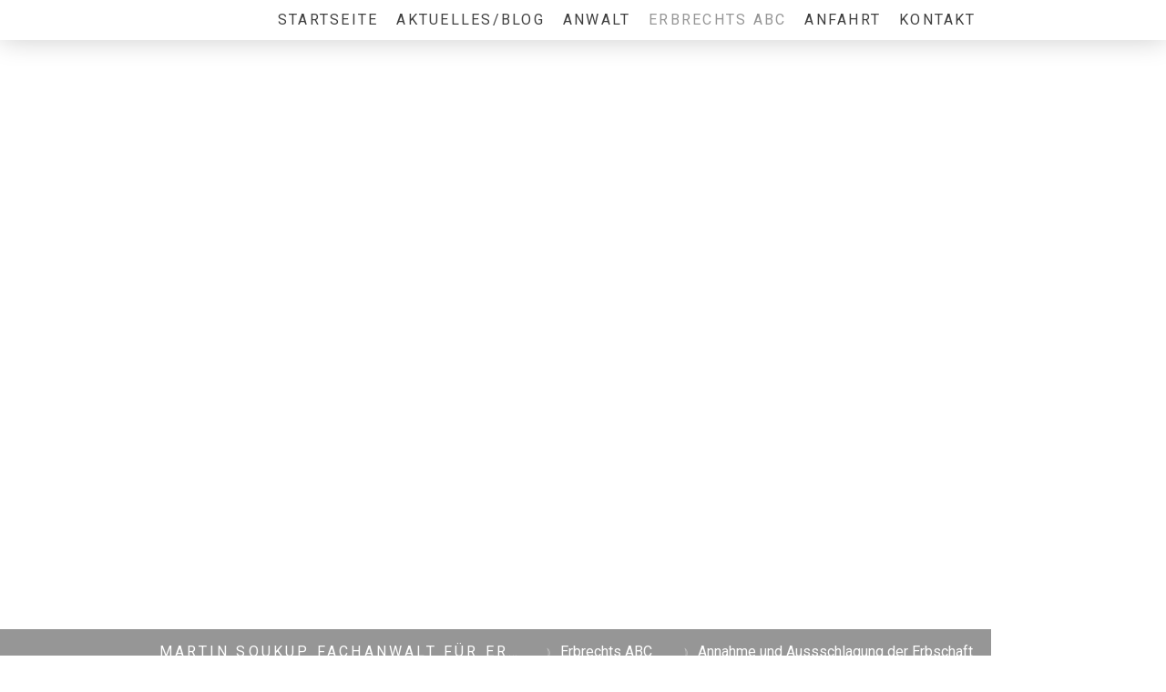

--- FILE ---
content_type: text/html; charset=UTF-8
request_url: https://www.erbrecht-muenchen.net/erbrechts-abc/annahme-und-aussschlagung-der-erbschaft/
body_size: 9532
content:
<!DOCTYPE html>
<html lang="de-DE"><head>
    <meta charset="utf-8"/>
    <link rel="dns-prefetch preconnect" href="https://u.jimcdn.com/" crossorigin="anonymous"/>
<link rel="dns-prefetch preconnect" href="https://assets.jimstatic.com/" crossorigin="anonymous"/>
<link rel="dns-prefetch preconnect" href="https://image.jimcdn.com" crossorigin="anonymous"/>
<link rel="dns-prefetch preconnect" href="https://fonts.jimstatic.com" crossorigin="anonymous"/>
<meta name="viewport" content="width=device-width, initial-scale=1"/>
<meta http-equiv="X-UA-Compatible" content="IE=edge"/>
<meta name="description" content="Richtiges Verhalten gegenüber dem Nachlassgericht München, Starnberg, Fürstenfeldbruck, Augsburg, Freising"/>
<meta name="robots" content="index, follow, archive"/>
<meta property="st:section" content="Richtiges Verhalten gegenüber dem Nachlassgericht München, Starnberg, Fürstenfeldbruck, Augsburg, Freising"/>
<meta name="generator" content="Jimdo Creator"/>
<meta name="twitter:title" content="Annahme und Aussschlagung der Erbschaft"/>
<meta name="twitter:description" content="Richtiges Verhalten gegenüber dem Nachlassgericht München, Starnberg, Fürstenfeldbruck, Augsburg, Freising"/>
<meta name="twitter:card" content="summary_large_image"/>
<meta property="og:url" content="http://www.erbrecht-muenchen.net/erbrechts-abc/annahme-und-aussschlagung-der-erbschaft/"/>
<meta property="og:title" content="Annahme und Aussschlagung der Erbschaft"/>
<meta property="og:description" content="Richtiges Verhalten gegenüber dem Nachlassgericht München, Starnberg, Fürstenfeldbruck, Augsburg, Freising"/>
<meta property="og:type" content="website"/>
<meta property="og:locale" content="de_DE"/>
<meta property="og:site_name" content="Rechtsanwalt und Fachanwalt für Erbrecht in München"/><title>Annahme und Aussschlagung der Erbschaft - Rechtsanwalt und Fachanwalt für Erbrecht in München</title>
<link rel="icon" type="image/png" href="[data-uri]"/>
    <link rel="alternate" type="application/rss+xml" title="Blog" href="https://www.erbrecht-muenchen.net/rss/blog"/>    
<link rel="canonical" href="https://www.erbrecht-muenchen.net/erbrechts-abc/annahme-und-aussschlagung-der-erbschaft/"/>

        <script src="https://assets.jimstatic.com/ckies.js.865e7e29143a563466bd.js"></script>

        <script src="https://assets.jimstatic.com/cookieControl.js.05068c522913fc506a64.js"></script>
    <script>window.CookieControlSet.setToNormal();</script>

    <style>html,body{margin:0}.hidden{display:none}.n{padding:5px}#cc-website-title a {text-decoration: none}.cc-m-image-align-1{text-align:left}.cc-m-image-align-2{text-align:right}.cc-m-image-align-3{text-align:center}</style>

        <link href="https://u.jimcdn.com/cms/o/sd1c705ab7b1398f9/layout/dm_ebd65f15aecd47b8e3967b14aeb25e9c/css/layout.css?t=1568149288" rel="stylesheet" type="text/css" id="jimdo_layout_css"/>
<script>     /* <![CDATA[ */     /*!  loadCss [c]2014 @scottjehl, Filament Group, Inc.  Licensed MIT */     window.loadCSS = window.loadCss = function(e,n,t){var r,l=window.document,a=l.createElement("link");if(n)r=n;else{var i=(l.body||l.getElementsByTagName("head")[0]).childNodes;r=i[i.length-1]}var o=l.styleSheets;a.rel="stylesheet",a.href=e,a.media="only x",r.parentNode.insertBefore(a,n?r:r.nextSibling);var d=function(e){for(var n=a.href,t=o.length;t--;)if(o[t].href===n)return e.call(a);setTimeout(function(){d(e)})};return a.onloadcssdefined=d,d(function(){a.media=t||"all"}),a};     window.onloadCSS = function(n,o){n.onload=function(){n.onload=null,o&&o.call(n)},"isApplicationInstalled"in navigator&&"onloadcssdefined"in n&&n.onloadcssdefined(o)}     /* ]]> */ </script>     <script>
// <![CDATA[
onloadCSS(loadCss('https://assets.jimstatic.com/web.css.0732c147b7adfbb7c932a67d78765812.css') , function() {
    this.id = 'jimdo_web_css';
});
// ]]>
</script>
<link href="https://assets.jimstatic.com/web.css.0732c147b7adfbb7c932a67d78765812.css" rel="preload" as="style"/>
<noscript>
<link href="https://assets.jimstatic.com/web.css.0732c147b7adfbb7c932a67d78765812.css" rel="stylesheet"/>
</noscript>
    <script>
    //<![CDATA[
        var jimdoData = {"isTestserver":false,"isLcJimdoCom":false,"isJimdoHelpCenter":false,"isProtectedPage":false,"cstok":"","cacheJsKey":"a696674d4c92f468fb8c962458f373cd72fe7ea7","cacheCssKey":"a696674d4c92f468fb8c962458f373cd72fe7ea7","cdnUrl":"https:\/\/assets.jimstatic.com\/","minUrl":"https:\/\/assets.jimstatic.com\/app\/cdn\/min\/file\/","authUrl":"https:\/\/a.jimdo.com\/","webPath":"https:\/\/www.erbrecht-muenchen.net\/","appUrl":"https:\/\/a.jimdo.com\/","cmsLanguage":"de_DE","isFreePackage":false,"mobile":false,"isDevkitTemplateUsed":true,"isTemplateResponsive":true,"websiteId":"sd1c705ab7b1398f9","pageId":951648464,"packageId":2,"shop":{"deliveryTimeTexts":{"1":"1 - 3 Tage Lieferzeit","2":"3 - 5 Tage Lieferzeit","3":"5 - 8 Tage Lieferzeit"},"checkoutButtonText":"Zur Kasse","isReady":false,"currencyFormat":{"pattern":"#,##0.00 \u00a4","convertedPattern":"#,##0.00 $","symbols":{"GROUPING_SEPARATOR":".","DECIMAL_SEPARATOR":",","CURRENCY_SYMBOL":"\u20ac"}},"currencyLocale":"de_DE"},"tr":{"gmap":{"searchNotFound":"Die angegebene Adresse konnte nicht gefunden werden.","routeNotFound":"Die Anfahrtsroute konnte nicht berechnet werden. M\u00f6gliche Gr\u00fcnde: Die Startadresse ist zu ungenau oder zu weit von der Zieladresse entfernt."},"shop":{"checkoutSubmit":{"next":"N\u00e4chster Schritt","wait":"Bitte warten"},"paypalError":"Da ist leider etwas schiefgelaufen. Bitte versuche es erneut!","cartBar":"Zum Warenkorb","maintenance":"Dieser Shop ist vor\u00fcbergehend leider nicht erreichbar. Bitte probieren Sie es sp\u00e4ter noch einmal.","addToCartOverlay":{"productInsertedText":"Der Artikel wurde dem Warenkorb hinzugef\u00fcgt.","continueShoppingText":"Weiter einkaufen","reloadPageText":"neu laden"},"notReadyText":"Dieser Shop ist noch nicht vollst\u00e4ndig eingerichtet.","numLeftText":"Mehr als {:num} Exemplare dieses Artikels sind z.Z. leider nicht verf\u00fcgbar.","oneLeftText":"Es ist leider nur noch ein Exemplar dieses Artikels verf\u00fcgbar."},"common":{"timeout":"Es ist ein Fehler aufgetreten. Die von dir ausgew\u00e4hlte Aktion wurde abgebrochen. Bitte versuche es in ein paar Minuten erneut."},"form":{"badRequest":"Es ist ein Fehler aufgetreten: Die Eingaben konnten leider nicht \u00fcbermittelt werden. Bitte versuche es sp\u00e4ter noch einmal!"}},"jQuery":"jimdoGen002","isJimdoMobileApp":false,"bgConfig":null,"bgFullscreen":null,"responsiveBreakpointLandscape":767,"responsiveBreakpointPortrait":480,"copyableHeadlineLinks":false,"tocGeneration":false,"googlemapsConsoleKey":false,"loggingForAnalytics":false,"loggingForPredefinedPages":false,"isFacebookPixelIdEnabled":false,"userAccountId":"a1f244e9-bb85-49b2-b3cd-093d072f6e23"};
    // ]]>
</script>

     <script> (function(window) { 'use strict'; var regBuff = window.__regModuleBuffer = []; var regModuleBuffer = function() { var args = [].slice.call(arguments); regBuff.push(args); }; if (!window.regModule) { window.regModule = regModuleBuffer; } })(window); </script>
    <script src="https://assets.jimstatic.com/web.js.9116b46b92b1358798e9.js" async="true"></script>
    <script src="https://assets.jimstatic.com/at.js.4414d972ea768b46a7c9.js"></script>
    

</head>

<body class="body cc-page j-m-gallery-styles j-m-video-styles j-m-hr-styles j-m-header-styles j-m-text-styles j-m-emotionheader-styles j-m-htmlCode-styles j-m-rss-styles j-m-form-styles j-m-table-styles j-m-textWithImage-styles j-m-downloadDocument-styles j-m-imageSubtitle-styles j-m-flickr-styles j-m-googlemaps-styles j-m-blogSelection-styles j-m-comment-styles-disabled j-m-jimdo-styles j-m-profile-styles j-m-guestbook-styles j-m-promotion-styles j-m-twitter-styles j-m-hgrid-styles j-m-shoppingcart-styles j-m-catalog-styles j-m-product-styles-disabled j-m-facebook-styles j-m-sharebuttons-styles j-m-formnew-styles j-m-callToAction-styles j-m-turbo-styles j-m-spacing-styles j-m-googleplus-styles j-m-dummy-styles j-m-search-styles j-m-booking-styles j-m-socialprofiles-styles j-footer-styles cc-pagemode-default cc-content-parent" id="page-951648464">

<div id="cc-inner" class="cc-content-parent">

<input type="checkbox" id="jtpl-mobile-navigation__checkbox" class="jtpl-mobile-navigation__checkbox"/><!-- _main.sass --><div class="jtpl-main cc-content-parent">

  <!-- _background-area.sass -->
  <div class="jtpl-background-area" background-area="fullscreen"></div>
  <!-- END _background-area.sass -->

  <!-- _top-bar.sass -->
  <div class="jtpl-top-bar navigation-colors">
    <!-- _navigation.sass -->
    <label for="jtpl-mobile-navigation__checkbox" class="jtpl-mobile-navigation__label navigation-colors--transparency">
      <span class="jtpl-mobile-navigation__borders navigation-colors__menu-icon"></span>
    </label>
    <!-- END _navigation.sass -->

  </div>
  <!-- END _top-bar.sass -->


  <!-- _mobile-navigation.sass -->
  <nav class="jtpl-mobile-navigation navigation-colors navigation-colors--transparency"><div data-container="navigation"><div class="j-nav-variant-nested"><ul class="cc-nav-level-0 j-nav-level-0"><li id="cc-nav-view-951648064" class="jmd-nav__list-item-0"><a href="/" data-link-title="Startseite">Startseite</a></li><li id="cc-nav-view-951648164" class="jmd-nav__list-item-0"><a href="/aktuelles-blog/" data-link-title="Aktuelles/Blog">Aktuelles/Blog</a></li><li id="cc-nav-view-1054775464" class="jmd-nav__list-item-0"><a href="/anwalt/" data-link-title="Anwalt">Anwalt</a></li><li id="cc-nav-view-951648264" class="jmd-nav__list-item-0 j-nav-has-children cc-nav-parent j-nav-parent jmd-nav__item--parent"><a href="/erbrechts-abc/" data-link-title="Erbrechts ABC">Erbrechts ABC</a><span data-navi-toggle="cc-nav-view-951648264" class="jmd-nav__toggle-button"></span><ul class="cc-nav-level-1 j-nav-level-1"><li id="cc-nav-view-951648364" class="jmd-nav__list-item-1"><a href="/erbrechts-abc/gesetzliche-erbfolge/" data-link-title="Gesetzliche Erbfolge">Gesetzliche Erbfolge</a></li><li id="cc-nav-view-951648464" class="jmd-nav__list-item-1 cc-nav-current j-nav-current jmd-nav__item--current"><a href="/erbrechts-abc/annahme-und-aussschlagung-der-erbschaft/" data-link-title="Annahme und Aussschlagung der Erbschaft" class="cc-nav-current j-nav-current jmd-nav__link--current">Annahme und Aussschlagung der Erbschaft</a></li><li id="cc-nav-view-1321873764" class="jmd-nav__list-item-1"><a href="/erbrechts-abc/ausschlagung-bei-beschränkung-und-beschwerung/" data-link-title="Ausschlagung bei Beschränkung und Beschwerung">Ausschlagung bei Beschränkung und Beschwerung</a></li><li id="cc-nav-view-951663664" class="jmd-nav__list-item-1"><a href="/erbrechts-abc/testament/" data-link-title="Testament">Testament</a></li><li id="cc-nav-view-951663864" class="jmd-nav__list-item-1"><a href="/erbrechts-abc/pflichtteil/" data-link-title="Pflichtteil">Pflichtteil</a></li><li id="cc-nav-view-951664064" class="jmd-nav__list-item-1"><a href="/erbrechts-abc/erbengemeinschaft/" data-link-title="Erbengemeinschaft">Erbengemeinschaft</a></li><li id="cc-nav-view-951664164" class="jmd-nav__list-item-1"><a href="/erbrechts-abc/vermächtnis/" data-link-title="Vermächtnis">Vermächtnis</a></li><li id="cc-nav-view-951664564" class="jmd-nav__list-item-1"><a href="/erbrechts-abc/erbvertrag/" data-link-title="Erbvertrag">Erbvertrag</a></li><li id="cc-nav-view-951664864" class="jmd-nav__list-item-1"><a href="/erbrechts-abc/erbauseinandersetzung/" data-link-title="Erbauseinandersetzung">Erbauseinandersetzung</a></li><li id="cc-nav-view-951664964" class="jmd-nav__list-item-1"><a href="/erbrechts-abc/teilungsversteigerung/" data-link-title="Teilungsversteigerung">Teilungsversteigerung</a></li><li id="cc-nav-view-951665064" class="jmd-nav__list-item-1"><a href="/erbrechts-abc/erbschein/" data-link-title="Erbschein">Erbschein</a></li><li id="cc-nav-view-951665164" class="jmd-nav__list-item-1"><a href="/erbrechts-abc/testamentsvollstreckung/" data-link-title="Testamentsvollstreckung">Testamentsvollstreckung</a></li><li id="cc-nav-view-951664364" class="jmd-nav__list-item-1"><a href="/erbrechts-abc/schenkungen/" data-link-title="Schenkungen">Schenkungen</a></li><li id="cc-nav-view-951664264" class="jmd-nav__list-item-1"><a href="/erbrechts-abc/erbschaftsteuer/" data-link-title="Erbschaftsteuer">Erbschaftsteuer</a></li><li id="cc-nav-view-1348043164" class="jmd-nav__list-item-1"><a href="/erbrechts-abc/nachlassverfahren/" data-link-title="Nachlassverfahren">Nachlassverfahren</a></li></ul></li><li id="cc-nav-view-951657064" class="jmd-nav__list-item-0"><a href="/anfahrt/" data-link-title="Anfahrt">Anfahrt</a></li><li id="cc-nav-view-951648864" class="jmd-nav__list-item-0"><a href="/kontakt/" data-link-title="Kontakt">Kontakt</a></li></ul></div></div>
  </nav><!-- END _mobile-navigation.sass --><!-- _header.sass --><header class="jtpl-header navigation-colors"><div class="jtpl-header__inner alignment-options navigation-vertical-alignment">
      <div class="jtpl-logo">
        
      </div>

      <!-- _navigation.sass -->
      <nav class="jtpl-navigation"><div class="jtpl-navigation__inner navigation-alignment" data-dropdown="true" data-main="true">
          <div data-container="navigation"><div class="j-nav-variant-nested"><ul class="cc-nav-level-0 j-nav-level-0"><li id="cc-nav-view-951648064" class="jmd-nav__list-item-0"><a href="/" data-link-title="Startseite">Startseite</a></li><li id="cc-nav-view-951648164" class="jmd-nav__list-item-0"><a href="/aktuelles-blog/" data-link-title="Aktuelles/Blog">Aktuelles/Blog</a></li><li id="cc-nav-view-1054775464" class="jmd-nav__list-item-0"><a href="/anwalt/" data-link-title="Anwalt">Anwalt</a></li><li id="cc-nav-view-951648264" class="jmd-nav__list-item-0 j-nav-has-children cc-nav-parent j-nav-parent jmd-nav__item--parent"><a href="/erbrechts-abc/" data-link-title="Erbrechts ABC">Erbrechts ABC</a><span data-navi-toggle="cc-nav-view-951648264" class="jmd-nav__toggle-button"></span><ul class="cc-nav-level-1 j-nav-level-1"><li id="cc-nav-view-951648364" class="jmd-nav__list-item-1"><a href="/erbrechts-abc/gesetzliche-erbfolge/" data-link-title="Gesetzliche Erbfolge">Gesetzliche Erbfolge</a></li><li id="cc-nav-view-951648464" class="jmd-nav__list-item-1 cc-nav-current j-nav-current jmd-nav__item--current"><a href="/erbrechts-abc/annahme-und-aussschlagung-der-erbschaft/" data-link-title="Annahme und Aussschlagung der Erbschaft" class="cc-nav-current j-nav-current jmd-nav__link--current">Annahme und Aussschlagung der Erbschaft</a></li><li id="cc-nav-view-1321873764" class="jmd-nav__list-item-1"><a href="/erbrechts-abc/ausschlagung-bei-beschränkung-und-beschwerung/" data-link-title="Ausschlagung bei Beschränkung und Beschwerung">Ausschlagung bei Beschränkung und Beschwerung</a></li><li id="cc-nav-view-951663664" class="jmd-nav__list-item-1"><a href="/erbrechts-abc/testament/" data-link-title="Testament">Testament</a></li><li id="cc-nav-view-951663864" class="jmd-nav__list-item-1"><a href="/erbrechts-abc/pflichtteil/" data-link-title="Pflichtteil">Pflichtteil</a></li><li id="cc-nav-view-951664064" class="jmd-nav__list-item-1"><a href="/erbrechts-abc/erbengemeinschaft/" data-link-title="Erbengemeinschaft">Erbengemeinschaft</a></li><li id="cc-nav-view-951664164" class="jmd-nav__list-item-1"><a href="/erbrechts-abc/vermächtnis/" data-link-title="Vermächtnis">Vermächtnis</a></li><li id="cc-nav-view-951664564" class="jmd-nav__list-item-1"><a href="/erbrechts-abc/erbvertrag/" data-link-title="Erbvertrag">Erbvertrag</a></li><li id="cc-nav-view-951664864" class="jmd-nav__list-item-1"><a href="/erbrechts-abc/erbauseinandersetzung/" data-link-title="Erbauseinandersetzung">Erbauseinandersetzung</a></li><li id="cc-nav-view-951664964" class="jmd-nav__list-item-1"><a href="/erbrechts-abc/teilungsversteigerung/" data-link-title="Teilungsversteigerung">Teilungsversteigerung</a></li><li id="cc-nav-view-951665064" class="jmd-nav__list-item-1"><a href="/erbrechts-abc/erbschein/" data-link-title="Erbschein">Erbschein</a></li><li id="cc-nav-view-951665164" class="jmd-nav__list-item-1"><a href="/erbrechts-abc/testamentsvollstreckung/" data-link-title="Testamentsvollstreckung">Testamentsvollstreckung</a></li><li id="cc-nav-view-951664364" class="jmd-nav__list-item-1"><a href="/erbrechts-abc/schenkungen/" data-link-title="Schenkungen">Schenkungen</a></li><li id="cc-nav-view-951664264" class="jmd-nav__list-item-1"><a href="/erbrechts-abc/erbschaftsteuer/" data-link-title="Erbschaftsteuer">Erbschaftsteuer</a></li><li id="cc-nav-view-1348043164" class="jmd-nav__list-item-1"><a href="/erbrechts-abc/nachlassverfahren/" data-link-title="Nachlassverfahren">Nachlassverfahren</a></li></ul></li><li id="cc-nav-view-951657064" class="jmd-nav__list-item-0"><a href="/anfahrt/" data-link-title="Anfahrt">Anfahrt</a></li><li id="cc-nav-view-951648864" class="jmd-nav__list-item-0"><a href="/kontakt/" data-link-title="Kontakt">Kontakt</a></li></ul></div></div>
        </div>
      </nav><!-- END _navigation.sass -->
</div>
  </header><div class="jtpl-header--image" background-area="stripe" background-area-default=""></div>

  <!-- END _header.sass -->

  <!-- _section-main.sass -->
  <div class="jtpl-section-main content-options-box cc-content-parent">

    <!-- _breadcrumb.sass -->
    <div class="jtpl-breadcrumb alignment-options">
      <div class="jtpl-breadcrumb__inner flex-background-options">
        <div class="jtpl-breadcrumb__title-navigation-gutter">
          <!-- _section-main.sass -->
          <div class="jtpl-title">
            <div id="cc-website-title" class="cc-single-module-element"><div id="cc-m-6073413964" class="j-module n j-header"><a href="https://www.erbrecht-muenchen.net/"><span class="cc-within-single-module-element j-website-title-content" id="cc-m-header-6073413964">Martin Soukup Fachanwalt für Erbrecht ⭐️⭐️⭐️⭐️⭐️</span></a></div></div>
          </div>
          <!-- END _section-main.sass -->
          <div class="jtpl-breadcrumb__navigation breadcrumb-options">
            <div data-container="navigation"><div class="j-nav-variant-breadcrumb"><ol itemscope="true" itemtype="http://schema.org/BreadcrumbList"><li itemscope="true" itemprop="itemListElement" itemtype="http://schema.org/ListItem"><a href="/erbrechts-abc/" data-link-title="Erbrechts ABC" itemprop="item"><span itemprop="name">Erbrechts ABC</span></a><meta itemprop="position" content="1"/></li><li itemscope="true" itemprop="itemListElement" itemtype="http://schema.org/ListItem" class="cc-nav-current j-nav-current"><a href="/erbrechts-abc/annahme-und-aussschlagung-der-erbschaft/" data-link-title="Annahme und Aussschlagung der Erbschaft" itemprop="item" class="cc-nav-current j-nav-current"><span itemprop="name">Annahme und Aussschlagung der Erbschaft</span></a><meta itemprop="position" content="2"/></li></ol></div></div>
          </div>
        </div>
      </div>
    </div>
    <!-- END _breadcrumb.sass -->

    <div class="jtpl-content alignment-options content-options-inner cc-content-parent">
      <div id="content_area" data-container="content"><div id="content_start"></div>
        
        <div id="cc-matrix-1140968364"><div id="cc-m-5114200264" class="j-module n j-header "><h1 class="" id="cc-m-header-5114200264">Annahme und Ausschlagung der Erbschaft</h1></div><div id="cc-m-5153009864" class="j-module n j-hr ">    <hr/>
</div><div id="cc-m-5153010064" class="j-module n j-header "><h2 class="" id="cc-m-header-5153010064">Ausschlagung</h2></div><div id="cc-m-5114199064" class="j-module n j-text "><p>
    <span style="font-size: 11pt; line-height: 120%; font-family: 'Arial','sans-serif';">Schulden muss man nicht erben. Das Gesetz sieht die Möglichkeit vor, das Erbe ab­zulehnen und nicht
    anzutreten. Dies nennt man Ausschlagung. Für die Ausschlagung müssen bestimmte Fristen beachtet werden. Sofern man untätig bleibt, führt dies automatisch zu einer Annahme der Erbschaft.</span>
</p>

<p style="margin-top: 12.0pt; margin-right: 26.75pt; margin-bottom: .0001pt; margin-left: 27.0pt; text-align: justify; line-height: 120%;">
    <span style="font-size: 11.0pt; line-height: 120%; font-family: 'Arial','sans-serif';"><br/></span>
</p>

<p>
     
</p></div><div id="cc-m-5153010864" class="j-module n j-hr ">    <hr/>
</div><div id="cc-m-5153011064" class="j-module n j-header "><h2 class="" id="cc-m-header-5153011064">Ausschlagungsfrist</h2></div><div id="cc-m-5153011564" class="j-module n j-text "><p>
    Die Frist zur Ausschlagung der Erbschaft beträgt 6 Wochen.Nach Ablauf dieser Frist gilt das Erbe als angenommen.
</p>

<p>
     
</p>

<p>
    Hat sich der Erbe zur Zeit des Erbfalls im Ausland aufgehalten, beträgt die Frist 6 Monate.
</p></div></div>
        
        </div>
    </div>
    <!-- END _section-main.sass -->

  </div>

  <!-- _section-aside.sass -->
  <div class="jtpl-section-aside">

    <aside class="jtpl-sidebar sidebar-options"><div class="jtpl-sidebar__inner alignment-options">
        <div data-container="sidebar"><div id="cc-matrix-1140967864"><div id="cc-m-5114197964" class="j-module n j-text "><p>
    Rechtsanwalt 
</p>

<p>
    <strong>Martin Soukup</strong>
</p>

<p>
    <b>Fachanwalt für Erbrecht <br/></b> Prinzregentenplatz 15<br/>
    81675 München<br/>
    Tel.: 089/921310040
</p>

<p>
    <strong><span data-mce-style="font-size: 14px;" style="font-size: 14px;"><a title="anwalt@erbrecht-muenchen.net" href="mailto:anwalt@erbrecht-muenchen.net" data-mce-href="mailto:anwalt@erbrecht-muenchen.net">anwalt@erbrecht-muenchen.net</a></span></strong><br/>
</p></div><div id="cc-m-7700573664" class="j-module n j-sharebuttons ">
<div class="cc-sharebuttons-element cc-sharebuttons-size-16 cc-sharebuttons-style-colored cc-sharebuttons-design-square cc-sharebuttons-align-left">


    <a class="cc-sharebuttons-x" href="https://x.com/share?text=Anwalt%20f%C3%BCr%20Erbrecht%2C%20Fachanwalt%20f%C3%BCr%20Erbrecht%2C%20Spezialist%20und%20zertifizierter%20Testamenstvollstrecker%20Martin%20Soukup%20aus%20M%C3%BCnchen&amp;url=https%3A%2F%2Fwww.erbrecht-muenchen.net%2F" title="X" target="_blank"></a><a class="cc-sharebuttons-linkedin" href="http://www.linkedin.com/shareArticle?mini=true&amp;url=https://www.erbrecht-muenchen.net/&amp;title=Anwalt%20f%C3%BCr%20Erbrecht%2C%20Fachanwalt%20f%C3%BCr%20Erbrecht%2C%20Spezialist%20und%20zertifizierter%20Testamenstvollstrecker%20Martin%20Soukup%20aus%20M%C3%BCnchen" title="LinkedIn" target="_blank"></a><a class="cc-sharebuttons-xing" href="https://www.xing.com/social_plugins/share/new?url=https://www.erbrecht-muenchen.net/" title="Xing" target="_blank"></a>

</div>
</div></div></div>
      </div>
    </aside><footer class="jtpl-footer footer-options"><div class="jtpl-footer__inner alignment-options">
        <div id="contentfooter" data-container="footer">

    
    <div class="j-meta-links">
        <a href="/impressum/">Impressum</a> | <a href="//www.erbrecht-muenchen.net/j/privacy">Datenschutz</a> | <a id="cookie-policy" href="javascript:window.CookieControl.showCookieSettings();">Cookie-Richtlinie</a> | <a href="/sitemap/">Sitemap</a><br/>Copyright RA Martin Soukup    </div>

    <div class="j-admin-links">
            

<span class="loggedin">
    <a rel="nofollow" id="logout" target="_top" href="https://cms.e.jimdo.com/app/cms/logout.php">
        Abmelden    </a>
    |
    <a rel="nofollow" id="edit" target="_top" href="https://a.jimdo.com/app/auth/signin/jumpcms/?page=951648464">Bearbeiten</a>
</span>
        </div>

    
</div>

      </div>
    </footer><!-- END _section-aside.sass -->
</div>


  <!-- _cart.sass -->
  <div class="jtpl-cart">
    
  </div>
  <!-- END _cart.sass -->

</div>
<!-- END main.sass -->

</div>
    <ul class="cc-FloatingButtonBarContainer cc-FloatingButtonBarContainer-right hidden">

                    <!-- scroll to top button -->
            <li class="cc-FloatingButtonBarContainer-button-scroll">
                <a href="javascript:void(0);" title="Nach oben scrollen">
                    <span>Nach oben scrollen</span>
                </a>
            </li>
            <script>// <![CDATA[

    window.regModule("common_scrolltotop", []);
// ]]>
</script>    </ul>
    <script type="text/javascript">
//<![CDATA[
addAutomatedTracking('creator.website', track_anon);
//]]>
</script>
    



<div class="cc-individual-cookie-settings" id="cc-individual-cookie-settings" style="display: none" data-nosnippet="true">

</div>
<script>// <![CDATA[

    window.regModule("web_individualCookieSettings", {"categories":[{"type":"NECESSARY","name":"Unbedingt erforderlich","description":"Unbedingt erforderliche Cookies erm\u00f6glichen grundlegende Funktionen und sind f\u00fcr die einwandfreie Funktion der Website erforderlich. Daher kann man sie nicht deaktivieren. Diese Art von Cookies wird ausschlie\u00dflich von dem Betreiber der Website verwendet (First-Party-Cookie) und s\u00e4mtliche Informationen, die in den Cookies gespeichert sind, werden nur an diese Website gesendet.","required":true,"cookies":[{"key":"cookielaw","name":"cookielaw","description":"Cookielaw\n\nDieses Cookie zeigt das Cookie-Banner an und speichert die Cookie-Einstellungen des Besuchers.\n\nAnbieter:\nJimdo GmbH, Stresemannstrasse 375, 22761 Hamburg, Deutschland.\n\nCookie-Name: ckies_cookielaw\nCookie-Laufzeit: 1 Jahr\n\nDatenschutzerkl\u00e4rung:\nhttps:\/\/www.jimdo.com\/de\/info\/datenschutzerklaerung\/ ","required":true},{"key":"control-cookies-wildcard","name":"ckies_*","description":"Jimdo Control Cookies\n\nSteuerungs-Cookies zur Aktivierung der vom Website-Besucher ausgew\u00e4hlten Dienste\/Cookies und zur Speicherung der entsprechenden Cookie-Einstellungen. \n\nAnbieter:\nJimdo GmbH, Stresemannstra\u00dfe 375, 22761 Hamburg, Deutschland.\n\nCookie-Namen: ckies_*, ckies_postfinance, ckies_stripe, ckies_powr, ckies_google, ckies_cookielaw, ckies_ga, ckies_jimdo_analytics, ckies_fb_analytics, ckies_fr\n\nCookie-Laufzeit: 1 Jahr\n\nDatenschutzerkl\u00e4rung:\nhttps:\/\/www.jimdo.com\/de\/info\/datenschutzerklaerung\/ ","required":true}]},{"type":"FUNCTIONAL","name":"Funktionell","description":"Funktionelle Cookies erm\u00f6glichen dieser Website, bestimmte Funktionen zur Verf\u00fcgung zu stellen und Informationen zu speichern, die vom Nutzer eingegeben wurden \u2013 beispielsweise bereits registrierte Namen oder die Sprachauswahl. Damit werden verbesserte und personalisierte Funktionen gew\u00e4hrleistet.","required":false,"cookies":[{"key":"powr-v2","name":"powr","description":"POWr.io Cookies\n\nDiese Cookies registrieren anonyme, statistische Daten \u00fcber das Verhalten des Besuchers dieser Website und sind verantwortlich f\u00fcr die Gew\u00e4hrleistung der Funktionalit\u00e4t bestimmter Widgets, die auf dieser Website eingesetzt werden. Sie werden ausschlie\u00dflich f\u00fcr interne Analysen durch den Webseitenbetreiber verwendet z. B. f\u00fcr den Besucherz\u00e4hler.\n\nAnbieter:\nPowr.io, POWr HQ, 340 Pine Street, San Francisco, California 94104, USA.\n\nCookie Namen und Laufzeiten:\nahoy_unique_[unique id] (Laufzeit: Sitzung), POWR_PRODUCTION  (Laufzeit: Sitzung),  ahoy_visitor  (Laufzeit: 2 Jahre),   ahoy_visit  (Laufzeit: 1 Tag), src (Laufzeit: 30 Tage) Security, _gid Persistent (Laufzeit: 1 Tag), NID (Domain: google.com, Laufzeit: 180 Tage), 1P_JAR (Domain: google.com, Laufzeit: 30 Tage), DV (Domain: google.com, Laufzeit: 2 Stunden), SIDCC (Domain: google.com, Laufzeit: 1 Jahre), SID (Domain: google.com, Laufzeit: 2 Jahre), HSID (Domain: google.com, Laufzeit: 2 Jahre), SEARCH_SAMESITE (Domain: google.com, Laufzeit: 6 Monate), __cfduid (Domain: powrcdn.com, Laufzeit: 30 Tage).\n\nCookie-Richtlinie:\nhttps:\/\/www.powr.io\/privacy \n\nDatenschutzerkl\u00e4rung:\nhttps:\/\/www.powr.io\/privacy ","required":false},{"key":"google_maps","name":"Google Maps","description":"Die Aktivierung und Speicherung dieser Einstellung schaltet die Anzeige der Google Maps frei. \nAnbieter: Google LLC, 1600 Amphitheatre Parkway, Mountain View, CA 94043, USA oder Google Ireland Limited, Gordon House, Barrow Street, Dublin 4, Irland, wenn Sie in der EU ans\u00e4ssig sind.\nCookie Name und Laufzeit: google_maps ( Laufzeit: 1 Jahr)\nCookie Richtlinie: https:\/\/policies.google.com\/technologies\/cookies\nDatenschutzerkl\u00e4rung: https:\/\/policies.google.com\/privacy\n","required":false}]},{"type":"PERFORMANCE","name":"Performance","description":"Die Performance-Cookies sammeln Informationen dar\u00fcber, wie diese Website genutzt wird. Der Betreiber der Website nutzt diese Cookies um die Attraktivit\u00e4t, den Inhalt und die Funktionalit\u00e4t der Website zu verbessern.","required":false,"cookies":[]},{"type":"MARKETING","name":"Marketing \/ Third Party","description":"Marketing- \/ Third Party-Cookies stammen unter anderem von externen Werbeunternehmen und werden verwendet, um Informationen \u00fcber die vom Nutzer besuchten Websites zu sammeln, um z. B. zielgruppenorientierte Werbung f\u00fcr den Benutzer zu erstellen.","required":false,"cookies":[{"key":"powr_marketing","name":"powr_marketing","description":"POWr.io Cookies \n \nDiese Cookies sammeln zu Analysezwecken anonymisierte Informationen dar\u00fcber, wie Nutzer diese Website verwenden. \n\nAnbieter:\nPowr.io, POWr HQ, 340 Pine Street, San Francisco, California 94104, USA.  \n \nCookie-Namen und Laufzeiten: \n__Secure-3PAPISID (Domain: google.com, Laufzeit: 2 Jahre), SAPISID (Domain: google.com, Laufzeit: 2 Jahre), APISID (Domain: google.com, Laufzeit: 2 Jahre), SSID (Domain: google.com, Laufzeit: 2 Jahre), __Secure-3PSID (Domain: google.com, Laufzeit: 2 Jahre), CC (Domain:google.com, Laufzeit: 1 Jahr), ANID (Domain: google.com, Laufzeit: 10 Jahre), OTZ (Domain:google.com, Laufzeit: 1 Monat).\n \nCookie-Richtlinie: \nhttps:\/\/www.powr.io\/privacy \n \nDatenschutzerkl\u00e4rung: \nhttps:\/\/www.powr.io\/privacy \n","required":false}]}],"pagesWithoutCookieSettings":["\/impressum\/","\/j\/privacy"],"cookieSettingsHtmlUrl":"\/app\/module\/cookiesettings\/getcookiesettingshtml"});
// ]]>
</script>

</body>
</html>
